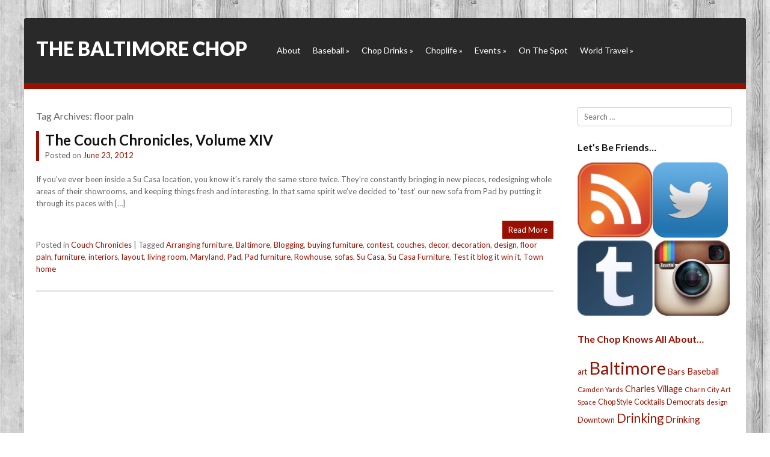

--- FILE ---
content_type: text/html; charset=UTF-8
request_url: http://thebaltimorechop.com/tag/floor-paln/
body_size: 8824
content:
<!DOCTYPE html>
<html lang="en-US">
<head>
<meta charset="UTF-8" />
<meta name="viewport" content="width=device-width" />
<title>floor paln | The Baltimore Chop</title>
<link rel="profile" href="http://gmpg.org/xfn/11" />
<link rel="pingback" href="http://thebaltimorechop.com/xmlrpc.php" />

<link href='http://fonts.googleapis.com/css?family=Lato:400,300,700,900' rel='stylesheet' type='text/css'>

<!--[if lt IE 9]>
<script src="http://thebaltimorechop.com/wp-content/themes/Siren/js/html5.js" type="text/javascript"></script>
<![endif]-->

<meta name='robots' content='max-image-preview:large' />
<link rel="alternate" type="application/rss+xml" title="The Baltimore Chop &raquo; Feed" href="http://thebaltimorechop.com/feed/" />
<link rel="alternate" type="application/rss+xml" title="The Baltimore Chop &raquo; Comments Feed" href="http://thebaltimorechop.com/comments/feed/" />
<link rel="alternate" type="application/rss+xml" title="The Baltimore Chop &raquo; floor paln Tag Feed" href="http://thebaltimorechop.com/tag/floor-paln/feed/" />
<script type="text/javascript">
window._wpemojiSettings = {"baseUrl":"https:\/\/s.w.org\/images\/core\/emoji\/14.0.0\/72x72\/","ext":".png","svgUrl":"https:\/\/s.w.org\/images\/core\/emoji\/14.0.0\/svg\/","svgExt":".svg","source":{"concatemoji":"http:\/\/thebaltimorechop.com\/wp-includes\/js\/wp-emoji-release.min.js?ver=6.2.8"}};
/*! This file is auto-generated */
!function(e,a,t){var n,r,o,i=a.createElement("canvas"),p=i.getContext&&i.getContext("2d");function s(e,t){p.clearRect(0,0,i.width,i.height),p.fillText(e,0,0);e=i.toDataURL();return p.clearRect(0,0,i.width,i.height),p.fillText(t,0,0),e===i.toDataURL()}function c(e){var t=a.createElement("script");t.src=e,t.defer=t.type="text/javascript",a.getElementsByTagName("head")[0].appendChild(t)}for(o=Array("flag","emoji"),t.supports={everything:!0,everythingExceptFlag:!0},r=0;r<o.length;r++)t.supports[o[r]]=function(e){if(p&&p.fillText)switch(p.textBaseline="top",p.font="600 32px Arial",e){case"flag":return s("\ud83c\udff3\ufe0f\u200d\u26a7\ufe0f","\ud83c\udff3\ufe0f\u200b\u26a7\ufe0f")?!1:!s("\ud83c\uddfa\ud83c\uddf3","\ud83c\uddfa\u200b\ud83c\uddf3")&&!s("\ud83c\udff4\udb40\udc67\udb40\udc62\udb40\udc65\udb40\udc6e\udb40\udc67\udb40\udc7f","\ud83c\udff4\u200b\udb40\udc67\u200b\udb40\udc62\u200b\udb40\udc65\u200b\udb40\udc6e\u200b\udb40\udc67\u200b\udb40\udc7f");case"emoji":return!s("\ud83e\udef1\ud83c\udffb\u200d\ud83e\udef2\ud83c\udfff","\ud83e\udef1\ud83c\udffb\u200b\ud83e\udef2\ud83c\udfff")}return!1}(o[r]),t.supports.everything=t.supports.everything&&t.supports[o[r]],"flag"!==o[r]&&(t.supports.everythingExceptFlag=t.supports.everythingExceptFlag&&t.supports[o[r]]);t.supports.everythingExceptFlag=t.supports.everythingExceptFlag&&!t.supports.flag,t.DOMReady=!1,t.readyCallback=function(){t.DOMReady=!0},t.supports.everything||(n=function(){t.readyCallback()},a.addEventListener?(a.addEventListener("DOMContentLoaded",n,!1),e.addEventListener("load",n,!1)):(e.attachEvent("onload",n),a.attachEvent("onreadystatechange",function(){"complete"===a.readyState&&t.readyCallback()})),(e=t.source||{}).concatemoji?c(e.concatemoji):e.wpemoji&&e.twemoji&&(c(e.twemoji),c(e.wpemoji)))}(window,document,window._wpemojiSettings);
</script>
<style type="text/css">
img.wp-smiley,
img.emoji {
	display: inline !important;
	border: none !important;
	box-shadow: none !important;
	height: 1em !important;
	width: 1em !important;
	margin: 0 0.07em !important;
	vertical-align: -0.1em !important;
	background: none !important;
	padding: 0 !important;
}
</style>
	<link rel='stylesheet' id='wp-block-library-css' href='http://thebaltimorechop.com/wp-includes/css/dist/block-library/style.min.css?ver=6.2.8' type='text/css' media='all' />
<link rel='stylesheet' id='classic-theme-styles-css' href='http://thebaltimorechop.com/wp-includes/css/classic-themes.min.css?ver=6.2.8' type='text/css' media='all' />
<style id='global-styles-inline-css' type='text/css'>
body{--wp--preset--color--black: #000000;--wp--preset--color--cyan-bluish-gray: #abb8c3;--wp--preset--color--white: #ffffff;--wp--preset--color--pale-pink: #f78da7;--wp--preset--color--vivid-red: #cf2e2e;--wp--preset--color--luminous-vivid-orange: #ff6900;--wp--preset--color--luminous-vivid-amber: #fcb900;--wp--preset--color--light-green-cyan: #7bdcb5;--wp--preset--color--vivid-green-cyan: #00d084;--wp--preset--color--pale-cyan-blue: #8ed1fc;--wp--preset--color--vivid-cyan-blue: #0693e3;--wp--preset--color--vivid-purple: #9b51e0;--wp--preset--gradient--vivid-cyan-blue-to-vivid-purple: linear-gradient(135deg,rgba(6,147,227,1) 0%,rgb(155,81,224) 100%);--wp--preset--gradient--light-green-cyan-to-vivid-green-cyan: linear-gradient(135deg,rgb(122,220,180) 0%,rgb(0,208,130) 100%);--wp--preset--gradient--luminous-vivid-amber-to-luminous-vivid-orange: linear-gradient(135deg,rgba(252,185,0,1) 0%,rgba(255,105,0,1) 100%);--wp--preset--gradient--luminous-vivid-orange-to-vivid-red: linear-gradient(135deg,rgba(255,105,0,1) 0%,rgb(207,46,46) 100%);--wp--preset--gradient--very-light-gray-to-cyan-bluish-gray: linear-gradient(135deg,rgb(238,238,238) 0%,rgb(169,184,195) 100%);--wp--preset--gradient--cool-to-warm-spectrum: linear-gradient(135deg,rgb(74,234,220) 0%,rgb(151,120,209) 20%,rgb(207,42,186) 40%,rgb(238,44,130) 60%,rgb(251,105,98) 80%,rgb(254,248,76) 100%);--wp--preset--gradient--blush-light-purple: linear-gradient(135deg,rgb(255,206,236) 0%,rgb(152,150,240) 100%);--wp--preset--gradient--blush-bordeaux: linear-gradient(135deg,rgb(254,205,165) 0%,rgb(254,45,45) 50%,rgb(107,0,62) 100%);--wp--preset--gradient--luminous-dusk: linear-gradient(135deg,rgb(255,203,112) 0%,rgb(199,81,192) 50%,rgb(65,88,208) 100%);--wp--preset--gradient--pale-ocean: linear-gradient(135deg,rgb(255,245,203) 0%,rgb(182,227,212) 50%,rgb(51,167,181) 100%);--wp--preset--gradient--electric-grass: linear-gradient(135deg,rgb(202,248,128) 0%,rgb(113,206,126) 100%);--wp--preset--gradient--midnight: linear-gradient(135deg,rgb(2,3,129) 0%,rgb(40,116,252) 100%);--wp--preset--duotone--dark-grayscale: url('#wp-duotone-dark-grayscale');--wp--preset--duotone--grayscale: url('#wp-duotone-grayscale');--wp--preset--duotone--purple-yellow: url('#wp-duotone-purple-yellow');--wp--preset--duotone--blue-red: url('#wp-duotone-blue-red');--wp--preset--duotone--midnight: url('#wp-duotone-midnight');--wp--preset--duotone--magenta-yellow: url('#wp-duotone-magenta-yellow');--wp--preset--duotone--purple-green: url('#wp-duotone-purple-green');--wp--preset--duotone--blue-orange: url('#wp-duotone-blue-orange');--wp--preset--font-size--small: 13px;--wp--preset--font-size--medium: 20px;--wp--preset--font-size--large: 36px;--wp--preset--font-size--x-large: 42px;--wp--preset--spacing--20: 0.44rem;--wp--preset--spacing--30: 0.67rem;--wp--preset--spacing--40: 1rem;--wp--preset--spacing--50: 1.5rem;--wp--preset--spacing--60: 2.25rem;--wp--preset--spacing--70: 3.38rem;--wp--preset--spacing--80: 5.06rem;--wp--preset--shadow--natural: 6px 6px 9px rgba(0, 0, 0, 0.2);--wp--preset--shadow--deep: 12px 12px 50px rgba(0, 0, 0, 0.4);--wp--preset--shadow--sharp: 6px 6px 0px rgba(0, 0, 0, 0.2);--wp--preset--shadow--outlined: 6px 6px 0px -3px rgba(255, 255, 255, 1), 6px 6px rgba(0, 0, 0, 1);--wp--preset--shadow--crisp: 6px 6px 0px rgba(0, 0, 0, 1);}:where(.is-layout-flex){gap: 0.5em;}body .is-layout-flow > .alignleft{float: left;margin-inline-start: 0;margin-inline-end: 2em;}body .is-layout-flow > .alignright{float: right;margin-inline-start: 2em;margin-inline-end: 0;}body .is-layout-flow > .aligncenter{margin-left: auto !important;margin-right: auto !important;}body .is-layout-constrained > .alignleft{float: left;margin-inline-start: 0;margin-inline-end: 2em;}body .is-layout-constrained > .alignright{float: right;margin-inline-start: 2em;margin-inline-end: 0;}body .is-layout-constrained > .aligncenter{margin-left: auto !important;margin-right: auto !important;}body .is-layout-constrained > :where(:not(.alignleft):not(.alignright):not(.alignfull)){max-width: var(--wp--style--global--content-size);margin-left: auto !important;margin-right: auto !important;}body .is-layout-constrained > .alignwide{max-width: var(--wp--style--global--wide-size);}body .is-layout-flex{display: flex;}body .is-layout-flex{flex-wrap: wrap;align-items: center;}body .is-layout-flex > *{margin: 0;}:where(.wp-block-columns.is-layout-flex){gap: 2em;}.has-black-color{color: var(--wp--preset--color--black) !important;}.has-cyan-bluish-gray-color{color: var(--wp--preset--color--cyan-bluish-gray) !important;}.has-white-color{color: var(--wp--preset--color--white) !important;}.has-pale-pink-color{color: var(--wp--preset--color--pale-pink) !important;}.has-vivid-red-color{color: var(--wp--preset--color--vivid-red) !important;}.has-luminous-vivid-orange-color{color: var(--wp--preset--color--luminous-vivid-orange) !important;}.has-luminous-vivid-amber-color{color: var(--wp--preset--color--luminous-vivid-amber) !important;}.has-light-green-cyan-color{color: var(--wp--preset--color--light-green-cyan) !important;}.has-vivid-green-cyan-color{color: var(--wp--preset--color--vivid-green-cyan) !important;}.has-pale-cyan-blue-color{color: var(--wp--preset--color--pale-cyan-blue) !important;}.has-vivid-cyan-blue-color{color: var(--wp--preset--color--vivid-cyan-blue) !important;}.has-vivid-purple-color{color: var(--wp--preset--color--vivid-purple) !important;}.has-black-background-color{background-color: var(--wp--preset--color--black) !important;}.has-cyan-bluish-gray-background-color{background-color: var(--wp--preset--color--cyan-bluish-gray) !important;}.has-white-background-color{background-color: var(--wp--preset--color--white) !important;}.has-pale-pink-background-color{background-color: var(--wp--preset--color--pale-pink) !important;}.has-vivid-red-background-color{background-color: var(--wp--preset--color--vivid-red) !important;}.has-luminous-vivid-orange-background-color{background-color: var(--wp--preset--color--luminous-vivid-orange) !important;}.has-luminous-vivid-amber-background-color{background-color: var(--wp--preset--color--luminous-vivid-amber) !important;}.has-light-green-cyan-background-color{background-color: var(--wp--preset--color--light-green-cyan) !important;}.has-vivid-green-cyan-background-color{background-color: var(--wp--preset--color--vivid-green-cyan) !important;}.has-pale-cyan-blue-background-color{background-color: var(--wp--preset--color--pale-cyan-blue) !important;}.has-vivid-cyan-blue-background-color{background-color: var(--wp--preset--color--vivid-cyan-blue) !important;}.has-vivid-purple-background-color{background-color: var(--wp--preset--color--vivid-purple) !important;}.has-black-border-color{border-color: var(--wp--preset--color--black) !important;}.has-cyan-bluish-gray-border-color{border-color: var(--wp--preset--color--cyan-bluish-gray) !important;}.has-white-border-color{border-color: var(--wp--preset--color--white) !important;}.has-pale-pink-border-color{border-color: var(--wp--preset--color--pale-pink) !important;}.has-vivid-red-border-color{border-color: var(--wp--preset--color--vivid-red) !important;}.has-luminous-vivid-orange-border-color{border-color: var(--wp--preset--color--luminous-vivid-orange) !important;}.has-luminous-vivid-amber-border-color{border-color: var(--wp--preset--color--luminous-vivid-amber) !important;}.has-light-green-cyan-border-color{border-color: var(--wp--preset--color--light-green-cyan) !important;}.has-vivid-green-cyan-border-color{border-color: var(--wp--preset--color--vivid-green-cyan) !important;}.has-pale-cyan-blue-border-color{border-color: var(--wp--preset--color--pale-cyan-blue) !important;}.has-vivid-cyan-blue-border-color{border-color: var(--wp--preset--color--vivid-cyan-blue) !important;}.has-vivid-purple-border-color{border-color: var(--wp--preset--color--vivid-purple) !important;}.has-vivid-cyan-blue-to-vivid-purple-gradient-background{background: var(--wp--preset--gradient--vivid-cyan-blue-to-vivid-purple) !important;}.has-light-green-cyan-to-vivid-green-cyan-gradient-background{background: var(--wp--preset--gradient--light-green-cyan-to-vivid-green-cyan) !important;}.has-luminous-vivid-amber-to-luminous-vivid-orange-gradient-background{background: var(--wp--preset--gradient--luminous-vivid-amber-to-luminous-vivid-orange) !important;}.has-luminous-vivid-orange-to-vivid-red-gradient-background{background: var(--wp--preset--gradient--luminous-vivid-orange-to-vivid-red) !important;}.has-very-light-gray-to-cyan-bluish-gray-gradient-background{background: var(--wp--preset--gradient--very-light-gray-to-cyan-bluish-gray) !important;}.has-cool-to-warm-spectrum-gradient-background{background: var(--wp--preset--gradient--cool-to-warm-spectrum) !important;}.has-blush-light-purple-gradient-background{background: var(--wp--preset--gradient--blush-light-purple) !important;}.has-blush-bordeaux-gradient-background{background: var(--wp--preset--gradient--blush-bordeaux) !important;}.has-luminous-dusk-gradient-background{background: var(--wp--preset--gradient--luminous-dusk) !important;}.has-pale-ocean-gradient-background{background: var(--wp--preset--gradient--pale-ocean) !important;}.has-electric-grass-gradient-background{background: var(--wp--preset--gradient--electric-grass) !important;}.has-midnight-gradient-background{background: var(--wp--preset--gradient--midnight) !important;}.has-small-font-size{font-size: var(--wp--preset--font-size--small) !important;}.has-medium-font-size{font-size: var(--wp--preset--font-size--medium) !important;}.has-large-font-size{font-size: var(--wp--preset--font-size--large) !important;}.has-x-large-font-size{font-size: var(--wp--preset--font-size--x-large) !important;}
.wp-block-navigation a:where(:not(.wp-element-button)){color: inherit;}
:where(.wp-block-columns.is-layout-flex){gap: 2em;}
.wp-block-pullquote{font-size: 1.5em;line-height: 1.6;}
</style>
<link rel='stylesheet' id='style-css' href='http://thebaltimorechop.com/wp-content/themes/Siren/style.css?ver=6.2.8' type='text/css' media='all' />
<link rel='stylesheet' id='rwdgrid-css' href='http://thebaltimorechop.com/wp-content/themes/Siren/css/rwdgrid.css?ver=6.2.8' type='text/css' media='all' />
<link rel='stylesheet' id='flexslidercss-css' href='http://thebaltimorechop.com/wp-content/themes/Siren/css/flexslider.css?ver=6.2.8' type='text/css' media='all' />
<link rel='stylesheet' id='fancyboxcss-css' href='http://thebaltimorechop.com/wp-content/themes/Siren/css/jquery.fancybox.css?ver=6.2.8' type='text/css' media='all' />
<link rel='stylesheet' id='responsive-css' href='http://thebaltimorechop.com/wp-content/themes/Siren/css/responsive.css?ver=6.2.8' type='text/css' media='all' />
<script type='text/javascript' src='http://thebaltimorechop.com/wp-includes/js/jquery/jquery.min.js?ver=3.6.4' id='jquery-core-js'></script>
<script type='text/javascript' src='http://thebaltimorechop.com/wp-includes/js/jquery/jquery-migrate.min.js?ver=3.4.0' id='jquery-migrate-js'></script>
<link rel="https://api.w.org/" href="http://thebaltimorechop.com/wp-json/" /><link rel="alternate" type="application/json" href="http://thebaltimorechop.com/wp-json/wp/v2/tags/3856" /><link rel="EditURI" type="application/rsd+xml" title="RSD" href="http://thebaltimorechop.com/xmlrpc.php?rsd" />
<link rel="wlwmanifest" type="application/wlwmanifest+xml" href="http://thebaltimorechop.com/wp-includes/wlwmanifest.xml" />
<meta name="generator" content="WordPress 6.2.8" />
         <style type="text/css">
            .top { border-bottom:10px solid #990f00; }
            .readon, #submenu li ul { background:#990f00 }
            .entry-header{border-left:5px solid #990f00 }	                   
                     
          
          
            a, a:visited {
				color: #990f00;
				text-decoration: none;
			}
			
			a:hover,
			a:focus,
			a:active {
					color: #990f00;
				}
             
             
         </style>
    <!-- All in one Favicon 4.7 --><link rel="shortcut icon" href="http://thebaltimorechop.com/wp-content/uploads/2013/12/16x16favicon.png" />
<link rel="icon" href="http://thebaltimorechop.com/wp-content/uploads/2013/12/16x16favicon1.png" type="image/gif"/>
<link rel="icon" href="http://thebaltimorechop.com/wp-content/uploads/2013/12/16x16favicon2.png" type="image/png"/>
<link rel="apple-touch-icon-precomposed" href="http://thebaltimorechop.com/wp-content/uploads/2013/12/60x60appleicon.png" />
</head>

<body class="archive tag tag-floor-paln tag-3856">


<div id="page" class="hfeed site container-12">

	<header id="masthead" class="site-header container-12" role="banner">
			<div class="top cf ">
			
			<div class="logo grid-4">
				<h1 class="site-title"><a href="http://thebaltimorechop.com/" title="The Baltimore Chop" rel="home">The Baltimore Chop</a></h1>
			</div>
			
			<div id="botmenu" class="grid-8">
				<div id="submenu" class="menu-spaceballs-the-menu-container"><ul id="web2feel" class="sfmenu"><li id="menu-item-11071" class="menu-item menu-item-type-post_type menu-item-object-page menu-item-11071"><a href="http://thebaltimorechop.com/about/">About</a></li>
<li id="menu-item-11075" class="menu-item menu-item-type-taxonomy menu-item-object-category menu-item-has-children menu-item-11075"><a href="http://thebaltimorechop.com/category/baseballisfun/">Baseball</a>
<ul class="sub-menu">
	<li id="menu-item-11085" class="menu-item menu-item-type-taxonomy menu-item-object-category menu-item-11085"><a href="http://thebaltimorechop.com/category/baseballisfun/around-the-horn/">Around the Horn</a></li>
	<li id="menu-item-11086" class="menu-item menu-item-type-taxonomy menu-item-object-category menu-item-11086"><a href="http://thebaltimorechop.com/category/baseballisfun/fan-life/">Fan Life</a></li>
	<li id="menu-item-11087" class="menu-item menu-item-type-taxonomy menu-item-object-category menu-item-11087"><a href="http://thebaltimorechop.com/category/baseballisfun/promotions-baseballisfun/">Promotions</a></li>
	<li id="menu-item-11112" class="menu-item menu-item-type-taxonomy menu-item-object-category menu-item-11112"><a href="http://thebaltimorechop.com/category/baseballisfun/them-os/">Them O&#8217;s</a></li>
</ul>
</li>
<li id="menu-item-11077" class="menu-item menu-item-type-taxonomy menu-item-object-category menu-item-has-children menu-item-11077"><a href="http://thebaltimorechop.com/category/chopdrinks/">Chop Drinks</a>
<ul class="sub-menu">
	<li id="menu-item-11082" class="menu-item menu-item-type-taxonomy menu-item-object-category menu-item-has-children menu-item-11082"><a href="http://thebaltimorechop.com/category/house-rules/">House Rules</a>
	<ul class="sub-menu">
		<li id="menu-item-11102" class="menu-item menu-item-type-taxonomy menu-item-object-category menu-item-11102"><a href="http://thebaltimorechop.com/category/house-rules/bar-trivia/">Bar Trivia</a></li>
		<li id="menu-item-11103" class="menu-item menu-item-type-taxonomy menu-item-object-category menu-item-11103"><a href="http://thebaltimorechop.com/category/house-rules/daydrinking/">Daydrinking</a></li>
		<li id="menu-item-11104" class="menu-item menu-item-type-taxonomy menu-item-object-category menu-item-11104"><a href="http://thebaltimorechop.com/category/house-rules/single-life-house-rules/">Single Life</a></li>
		<li id="menu-item-11105" class="menu-item menu-item-type-taxonomy menu-item-object-category menu-item-11105"><a href="http://thebaltimorechop.com/category/house-rules/tavern-tradition/">Tavern Tradition</a></li>
	</ul>
</li>
	<li id="menu-item-11098" class="menu-item menu-item-type-taxonomy menu-item-object-category menu-item-11098"><a href="http://thebaltimorechop.com/category/chopdrinks/original-drinks/">cocktails</a></li>
	<li id="menu-item-11099" class="menu-item menu-item-type-taxonomy menu-item-object-category menu-item-11099"><a href="http://thebaltimorechop.com/category/chopdrinks/drinking/">Drinking</a></li>
	<li id="menu-item-11100" class="menu-item menu-item-type-taxonomy menu-item-object-category menu-item-11100"><a href="http://thebaltimorechop.com/category/chopdrinks/glassware/">Glassware</a></li>
	<li id="menu-item-11101" class="menu-item menu-item-type-taxonomy menu-item-object-category menu-item-11101"><a href="http://thebaltimorechop.com/category/chopdrinks/on-the-bar/">On the Bar</a></li>
</ul>
</li>
<li id="menu-item-11079" class="menu-item menu-item-type-taxonomy menu-item-object-category menu-item-has-children menu-item-11079"><a href="http://thebaltimorechop.com/category/a-day-in-the-life-of-the-chop/">Choplife</a>
<ul class="sub-menu">
	<li id="menu-item-11078" class="menu-item menu-item-type-taxonomy menu-item-object-category menu-item-has-children menu-item-11078"><a href="http://thebaltimorechop.com/category/chop-style-2/">Chop Style</a>
	<ul class="sub-menu">
		<li id="menu-item-11115" class="menu-item menu-item-type-taxonomy menu-item-object-category menu-item-11115"><a href="http://thebaltimorechop.com/category/chop-style-2/accessories/">Accessories</a></li>
		<li id="menu-item-11094" class="menu-item menu-item-type-taxonomy menu-item-object-category menu-item-11094"><a href="http://thebaltimorechop.com/category/chop-style-2/dress-codes/">Dress Code</a></li>
		<li id="menu-item-11116" class="menu-item menu-item-type-taxonomy menu-item-object-category menu-item-11116"><a href="http://thebaltimorechop.com/category/chop-style-2/footwear/">Footwear</a></li>
	</ul>
</li>
	<li id="menu-item-11080" class="menu-item menu-item-type-taxonomy menu-item-object-category menu-item-11080"><a href="http://thebaltimorechop.com/category/editorials/">Editorials</a></li>
	<li id="menu-item-11076" class="menu-item menu-item-type-taxonomy menu-item-object-category menu-item-11076"><a href="http://thebaltimorechop.com/category/best-bets/">Best Bets</a></li>
	<li id="menu-item-11117" class="menu-item menu-item-type-taxonomy menu-item-object-category menu-item-11117"><a href="http://thebaltimorechop.com/category/a-day-in-the-life-of-the-chop/bikes/">Bikes</a></li>
	<li id="menu-item-11096" class="menu-item menu-item-type-taxonomy menu-item-object-category menu-item-11096"><a href="http://thebaltimorechop.com/category/a-day-in-the-life-of-the-chop/couch-chronicles/">Couch Chronicles</a></li>
	<li id="menu-item-11118" class="menu-item menu-item-type-taxonomy menu-item-object-category menu-item-11118"><a href="http://thebaltimorechop.com/category/a-day-in-the-life-of-the-chop/domestic-affairs/">Domestic Affairs</a></li>
	<li id="menu-item-11119" class="menu-item menu-item-type-taxonomy menu-item-object-category menu-item-11119"><a href="http://thebaltimorechop.com/category/a-day-in-the-life-of-the-chop/golf-a-day-in-the-life-of-the-chop/">Golf</a></li>
	<li id="menu-item-11120" class="menu-item menu-item-type-taxonomy menu-item-object-category menu-item-11120"><a href="http://thebaltimorechop.com/category/a-day-in-the-life-of-the-chop/holidays/">Holidays</a></li>
	<li id="menu-item-11095" class="menu-item menu-item-type-taxonomy menu-item-object-category menu-item-11095"><a href="http://thebaltimorechop.com/category/a-day-in-the-life-of-the-chop/lifestyle-a-day-in-the-life-of-the-chop/">Lifestyle</a></li>
	<li id="menu-item-11121" class="menu-item menu-item-type-taxonomy menu-item-object-category menu-item-11121"><a href="http://thebaltimorechop.com/category/a-day-in-the-life-of-the-chop/netflix/">Netflix</a></li>
	<li id="menu-item-11113" class="menu-item menu-item-type-taxonomy menu-item-object-category menu-item-11113"><a href="http://thebaltimorechop.com/category/a-day-in-the-life-of-the-chop/today/">Today</a></li>
	<li id="menu-item-11114" class="menu-item menu-item-type-taxonomy menu-item-object-category menu-item-11114"><a href="http://thebaltimorechop.com/category/a-day-in-the-life-of-the-chop/tyranny/">Tyranny</a></li>
</ul>
</li>
<li id="menu-item-11081" class="menu-item menu-item-type-taxonomy menu-item-object-category menu-item-has-children menu-item-11081"><a href="http://thebaltimorechop.com/category/baltimore-events/">Events</a>
<ul class="sub-menu">
	<li id="menu-item-11093" class="menu-item menu-item-type-taxonomy menu-item-object-category menu-item-11093"><a href="http://thebaltimorechop.com/category/baltimore-events/artsyfartsy/">Art</a></li>
	<li id="menu-item-11122" class="menu-item menu-item-type-taxonomy menu-item-object-category menu-item-11122"><a href="http://thebaltimorechop.com/category/baltimore-events/bookscategory/">Books</a></li>
	<li id="menu-item-11123" class="menu-item menu-item-type-taxonomy menu-item-object-category menu-item-11123"><a href="http://thebaltimorechop.com/category/baltimore-events/burlesque/">Burlesque</a></li>
	<li id="menu-item-11124" class="menu-item menu-item-type-taxonomy menu-item-object-category menu-item-11124"><a href="http://thebaltimorechop.com/category/baltimore-events/comedy/">Comedy</a></li>
	<li id="menu-item-11125" class="menu-item menu-item-type-taxonomy menu-item-object-category menu-item-11125"><a href="http://thebaltimorechop.com/category/baltimore-events/festivals-baltimore-events/">Festivals</a></li>
	<li id="menu-item-11092" class="menu-item menu-item-type-taxonomy menu-item-object-category menu-item-11092"><a href="http://thebaltimorechop.com/category/baltimore-events/film/">Film</a></li>
	<li id="menu-item-11126" class="menu-item menu-item-type-taxonomy menu-item-object-category menu-item-11126"><a href="http://thebaltimorechop.com/category/baltimore-events/food/">Food</a></li>
	<li id="menu-item-11127" class="menu-item menu-item-type-taxonomy menu-item-object-category menu-item-11127"><a href="http://thebaltimorechop.com/category/baltimore-events/lecture/">Lecture</a></li>
	<li id="menu-item-11128" class="menu-item menu-item-type-taxonomy menu-item-object-category menu-item-11128"><a href="http://thebaltimorechop.com/category/baltimore-events/other/">Misc Events</a></li>
	<li id="menu-item-11091" class="menu-item menu-item-type-taxonomy menu-item-object-category menu-item-11091"><a href="http://thebaltimorechop.com/category/baltimore-events/politics/">Politics</a></li>
	<li id="menu-item-11129" class="menu-item menu-item-type-taxonomy menu-item-object-category menu-item-11129"><a href="http://thebaltimorechop.com/category/baltimore-events/roller-derby-baltimore-events/">Roller Derby</a></li>
	<li id="menu-item-11090" class="menu-item menu-item-type-taxonomy menu-item-object-category menu-item-11090"><a href="http://thebaltimorechop.com/category/baltimore-events/shows/">shows</a></li>
	<li id="menu-item-11130" class="menu-item menu-item-type-taxonomy menu-item-object-category menu-item-11130"><a href="http://thebaltimorechop.com/category/baltimore-events/theater-baltimore-events/">Theater</a></li>
</ul>
</li>
<li id="menu-item-11083" class="menu-item menu-item-type-taxonomy menu-item-object-category menu-item-11083"><a href="http://thebaltimorechop.com/category/on-the-spot/">On The Spot</a></li>
<li id="menu-item-11084" class="menu-item menu-item-type-taxonomy menu-item-object-category menu-item-has-children menu-item-11084"><a href="http://thebaltimorechop.com/category/world-travel/">World Travel</a>
<ul class="sub-menu">
	<li id="menu-item-11106" class="menu-item menu-item-type-taxonomy menu-item-object-category menu-item-11106"><a href="http://thebaltimorechop.com/category/world-travel/africa/">Africa</a></li>
	<li id="menu-item-11107" class="menu-item menu-item-type-taxonomy menu-item-object-category menu-item-11107"><a href="http://thebaltimorechop.com/category/world-travel/ascension/">Ascension</a></li>
	<li id="menu-item-11108" class="menu-item menu-item-type-taxonomy menu-item-object-category menu-item-11108"><a href="http://thebaltimorechop.com/category/world-travel/diego-garcia/">Diego Garcia</a></li>
	<li id="menu-item-11109" class="menu-item menu-item-type-taxonomy menu-item-object-category menu-item-11109"><a href="http://thebaltimorechop.com/category/world-travel/europe/">Europe</a></li>
	<li id="menu-item-11110" class="menu-item menu-item-type-taxonomy menu-item-object-category menu-item-11110"><a href="http://thebaltimorechop.com/category/world-travel/middle-east/">Middle East</a></li>
	<li id="menu-item-11111" class="menu-item menu-item-type-taxonomy menu-item-object-category menu-item-11111"><a href="http://thebaltimorechop.com/category/world-travel/us-travel/">US Travel</a></li>
</ul>
</li>
</ul></div>			</div>
		</div>

		

	</header><!-- #masthead .site-header -->

	<div id="main" class="site-main cf">
		<section id="primary" class="content-area grid-9 ">
			<div id="content" class="site-content cf" role="main">

			
				<header class="page-header">
					<h1 class="page-title">
						Tag Archives: <span>floor paln</span>					</h1>
									</header><!-- .page-header -->
			
										
					
<article id="post-7992" class="post-7992 post type-post status-publish format-standard hentry category-couch-chronicles tag-arranging-furniture tag-baltimore tag-blogging tag-buying-furniture tag-contest tag-couches tag-decor tag-decoration tag-design tag-floor-paln tag-furniture tag-interiors tag-layout tag-living-room tag-maryland tag-pad tag-pad-furniture tag-rowhouse tag-sofas tag-su-casa tag-su-casa-furniture tag-test-it-blog-it-win-it tag-town-home">
	<header class="entry-header">
		<h1 class="entry-title"><a href="http://thebaltimorechop.com/2012/06/23/couch-chronicles-14/" title="Permalink to The Couch Chronicles, Volume XIV" rel="bookmark">The Couch Chronicles, Volume XIV</a></h1>

				<div class="entry-meta">
			Posted on <a href="http://thebaltimorechop.com/2012/06/23/couch-chronicles-14/" title="7:00 am" rel="bookmark"><time class="entry-date" datetime="2012-06-23T07:00:27-04:00" pubdate>June 23, 2012</time></a><span class="byline"> by <span class="author vcard"><a class="url fn n" href="http://thebaltimorechop.com/author/baltimorechop/" title="View all posts by The Chop" rel="author">The Chop</a></span></span>		</div><!-- .entry-meta -->
			</header><!-- .entry-header -->

	
	<div class="entry-summary">
	
				
			
		<p>If you&#8217;ve ever been inside a Su Casa location, you know it&#8217;s rarely the same store twice. They&#8217;re constantly bringing in new pieces, redesigning whole areas of their showrooms, and keeping things fresh and interesting. In that same spirit we&#8217;ve decided to &#8216;test&#8217; our new sofa from Pad by putting it through its paces with [&hellip;]</p>
		
		<div class="readon">
			<a href="http://thebaltimorechop.com/2012/06/23/couch-chronicles-14/"> Read More </a>
		</div>
	</div><!-- .entry-summary -->
	
	<footer class="entry-meta">
								<span class="cat-links">
				Posted in <a href="http://thebaltimorechop.com/category/a-day-in-the-life-of-the-chop/couch-chronicles/" rel="category tag">Couch Chronicles</a>			</span>
			
						<span class="sep"> | </span>
			<span class="tag-links">
				Tagged <a href="http://thebaltimorechop.com/tag/arranging-furniture/" rel="tag">Arranging furniture</a>, <a href="http://thebaltimorechop.com/tag/baltimore/" rel="tag">Baltimore</a>, <a href="http://thebaltimorechop.com/tag/blogging/" rel="tag">Blogging</a>, <a href="http://thebaltimorechop.com/tag/buying-furniture/" rel="tag">buying furniture</a>, <a href="http://thebaltimorechop.com/tag/contest/" rel="tag">contest</a>, <a href="http://thebaltimorechop.com/tag/couches/" rel="tag">couches</a>, <a href="http://thebaltimorechop.com/tag/decor/" rel="tag">decor</a>, <a href="http://thebaltimorechop.com/tag/decoration/" rel="tag">decoration</a>, <a href="http://thebaltimorechop.com/tag/design/" rel="tag">design</a>, <a href="http://thebaltimorechop.com/tag/floor-paln/" rel="tag">floor paln</a>, <a href="http://thebaltimorechop.com/tag/furniture/" rel="tag">furniture</a>, <a href="http://thebaltimorechop.com/tag/interiors/" rel="tag">interiors</a>, <a href="http://thebaltimorechop.com/tag/layout/" rel="tag">layout</a>, <a href="http://thebaltimorechop.com/tag/living-room/" rel="tag">living room</a>, <a href="http://thebaltimorechop.com/tag/maryland/" rel="tag">Maryland</a>, <a href="http://thebaltimorechop.com/tag/pad/" rel="tag">Pad</a>, <a href="http://thebaltimorechop.com/tag/pad-furniture/" rel="tag">Pad furniture</a>, <a href="http://thebaltimorechop.com/tag/rowhouse/" rel="tag">Rowhouse</a>, <a href="http://thebaltimorechop.com/tag/sofas/" rel="tag">sofas</a>, <a href="http://thebaltimorechop.com/tag/su-casa/" rel="tag">Su Casa</a>, <a href="http://thebaltimorechop.com/tag/su-casa-furniture/" rel="tag">Su Casa Furniture</a>, <a href="http://thebaltimorechop.com/tag/test-it-blog-it-win-it/" rel="tag">Test it blog it win it</a>, <a href="http://thebaltimorechop.com/tag/town-home/" rel="tag">Town home</a>			</span>
					
		
			</footer><!-- .entry-meta -->
</article><!-- #post-7992 -->
		
								<div class="clear"></div>
					<nav role="navigation" id="nav-below" class="site-navigation paging-navigation">
		<h1 class="assistive-text">Post navigation</h1>

	
	</nav><!-- #nav-below -->
	
			
			</div><!-- #content .site-content -->
		</section><!-- #primary .content-area -->

		<div id="secondary" class="widget-area grid-3" role="complementary">
						<aside id="search-2" class="widget widget_search">	<form method="get" id="searchform" action="http://thebaltimorechop.com/" role="search">
		<label for="s" class="assistive-text">Search</label>
		<input type="text" class="field" name="s" value="" id="s" placeholder="Search &hellip;" />
		<input type="submit" class="submit" name="submit" id="searchsubmit" value="Search" />
	</form>
</aside><aside id="text-16" class="widget widget_text"><h1 class="widget-title">Let&#8217;s Be Friends&#8230;</h1>			<div class="textwidget"><p><a href="http://thebaltimorechop.com/feed/"><img src="http://thebaltimorechop.com/wp-content/uploads/2014/04/RSS132-e1397580140380.png"></a><a href="https://twitter.com/ThBaltimoreChop"><img src="http://thebaltimorechop.com/wp-content/uploads/2014/04/twitter132-e1397580209960.png"><br />
<a href="http://thebaltimorechop.tumblr.com/"><img src="http://thebaltimorechop.com/wp-content/uploads/2014/04/tumblr132-e1397580270835.png"></a> <a href="http://instagram.com/thebaltimorechop"><img src="http://thebaltimorechop.com/wp-content/uploads/2014/04/IG1332-e1397580045659.jpg"></p>
</div>
		</aside><aside id="tag_cloud-2" class="widget widget_tag_cloud"><h1 class="widget-title">The Chop Knows All About&#8230;</h1><div class="tagcloud"><a href="http://thebaltimorechop.com/tag/art/" class="tag-cloud-link tag-link-165 tag-link-position-1" style="font-size: 9.6050955414pt;" aria-label="art (29 items)">art</a>
<a href="http://thebaltimorechop.com/tag/baltimore/" class="tag-cloud-link tag-link-220 tag-link-position-2" style="font-size: 22pt;" aria-label="Baltimore (732 items)">Baltimore</a>
<a href="http://thebaltimorechop.com/tag/bars/" class="tag-cloud-link tag-link-277 tag-link-position-3" style="font-size: 10.6751592357pt;" aria-label="Bars (39 items)">Bars</a>
<a href="http://thebaltimorechop.com/tag/baseball/" class="tag-cloud-link tag-link-285 tag-link-position-4" style="font-size: 10.8535031847pt;" aria-label="Baseball (41 items)">Baseball</a>
<a href="http://thebaltimorechop.com/tag/camden-yards/" class="tag-cloud-link tag-link-485 tag-link-position-5" style="font-size: 8.35668789809pt;" aria-label="Camden Yards (21 items)">Camden Yards</a>
<a href="http://thebaltimorechop.com/tag/charles-village/" class="tag-cloud-link tag-link-545 tag-link-position-6" style="font-size: 10.9426751592pt;" aria-label="Charles Village (42 items)">Charles Village</a>
<a href="http://thebaltimorechop.com/tag/charm-city-art-space/" class="tag-cloud-link tag-link-551 tag-link-position-7" style="font-size: 8.35668789809pt;" aria-label="Charm City Art Space (21 items)">Charm City Art Space</a>
<a href="http://thebaltimorechop.com/tag/chop-style/" class="tag-cloud-link tag-link-576 tag-link-position-8" style="font-size: 9.42675159236pt;" aria-label="Chop Style (28 items)">Chop Style</a>
<a href="http://thebaltimorechop.com/tag/cocktails-2/" class="tag-cloud-link tag-link-638 tag-link-position-9" style="font-size: 9.42675159236pt;" aria-label="Cocktails (28 items)">Cocktails</a>
<a href="http://thebaltimorechop.com/tag/democrats/" class="tag-cloud-link tag-link-799 tag-link-position-10" style="font-size: 9.42675159236pt;" aria-label="Democrats (28 items)">Democrats</a>
<a href="http://thebaltimorechop.com/tag/design/" class="tag-cloud-link tag-link-809 tag-link-position-11" style="font-size: 8.35668789809pt;" aria-label="design (21 items)">design</a>
<a href="http://thebaltimorechop.com/tag/downtown/" class="tag-cloud-link tag-link-868 tag-link-position-12" style="font-size: 9.33757961783pt;" aria-label="Downtown (27 items)">Downtown</a>
<a href="http://thebaltimorechop.com/tag/drinking/" class="tag-cloud-link tag-link-5457 tag-link-position-13" style="font-size: 15.3121019108pt;" aria-label="Drinking (130 items)">Drinking</a>
<a href="http://thebaltimorechop.com/tag/drinking-liberally/" class="tag-cloud-link tag-link-881 tag-link-position-14" style="font-size: 11.2101910828pt;" aria-label="Drinking Liberally (45 items)">Drinking Liberally</a>
<a href="http://thebaltimorechop.com/tag/events/" class="tag-cloud-link tag-link-975 tag-link-position-15" style="font-size: 13.2611464968pt;" aria-label="Events (76 items)">Events</a>
<a href="http://thebaltimorechop.com/tag/baltimore-events/" class="tag-cloud-link tag-link-5439 tag-link-position-16" style="font-size: 15.0445859873pt;" aria-label="Events (121 items)">Events</a>
<a href="http://thebaltimorechop.com/tag/fashion/" class="tag-cloud-link tag-link-5443 tag-link-position-17" style="font-size: 12.101910828pt;" aria-label="Fashion (56 items)">Fashion</a>
<a href="http://thebaltimorechop.com/tag/fells-point/" class="tag-cloud-link tag-link-1020 tag-link-position-18" style="font-size: 8.35668789809pt;" aria-label="Fell&#039;s Point (21 items)">Fell&#039;s Point</a>
<a href="http://thebaltimorechop.com/tag/free/" class="tag-cloud-link tag-link-1104 tag-link-position-19" style="font-size: 8.98089171975pt;" aria-label="Free (25 items)">Free</a>
<a href="http://thebaltimorechop.com/tag/furniture/" class="tag-cloud-link tag-link-1132 tag-link-position-20" style="font-size: 8pt;" aria-label="furniture (19 items)">furniture</a>
<a href="http://thebaltimorechop.com/tag/hampden/" class="tag-cloud-link tag-link-1276 tag-link-position-21" style="font-size: 11.3885350318pt;" aria-label="Hampden (47 items)">Hampden</a>
<a href="http://thebaltimorechop.com/tag/highlandtown/" class="tag-cloud-link tag-link-1330 tag-link-position-22" style="font-size: 8pt;" aria-label="Highlandtown (19 items)">Highlandtown</a>
<a href="http://thebaltimorechop.com/tag/indie-rock/" class="tag-cloud-link tag-link-1446 tag-link-position-23" style="font-size: 11.5668789809pt;" aria-label="Indie Rock (49 items)">Indie Rock</a>
<a href="http://thebaltimorechop.com/tag/joe-squared/" class="tag-cloud-link tag-link-1515 tag-link-position-24" style="font-size: 8pt;" aria-label="Joe Squared (19 items)">Joe Squared</a>
<a href="http://thebaltimorechop.com/tag/live-music/" class="tag-cloud-link tag-link-1650 tag-link-position-25" style="font-size: 12.0127388535pt;" aria-label="Live Music (55 items)">Live Music</a>
<a href="http://thebaltimorechop.com/tag/maryland/" class="tag-cloud-link tag-link-1719 tag-link-position-26" style="font-size: 21.7324840764pt;" aria-label="Maryland (697 items)">Maryland</a>
<a href="http://thebaltimorechop.com/tag/mens-fashion/" class="tag-cloud-link tag-link-1753 tag-link-position-27" style="font-size: 9.15923566879pt;" aria-label="Men&#039;s Fashion (26 items)">Men&#039;s Fashion</a>
<a href="http://thebaltimorechop.com/tag/mens-style/" class="tag-cloud-link tag-link-1755 tag-link-position-28" style="font-size: 9.15923566879pt;" aria-label="men&#039;s style (26 items)">men&#039;s style</a>
<a href="http://thebaltimorechop.com/tag/menswear/" class="tag-cloud-link tag-link-1757 tag-link-position-29" style="font-size: 8.98089171975pt;" aria-label="Menswear (25 items)">Menswear</a>
<a href="http://thebaltimorechop.com/tag/metro-gallery/" class="tag-cloud-link tag-link-1763 tag-link-position-30" style="font-size: 8.17834394904pt;" aria-label="Metro Gallery (20 items)">Metro Gallery</a>
<a href="http://thebaltimorechop.com/tag/mlb/" class="tag-cloud-link tag-link-1799 tag-link-position-31" style="font-size: 8.53503184713pt;" aria-label="MLB (22 items)">MLB</a>
<a href="http://thebaltimorechop.com/tag/mount-vernon/" class="tag-cloud-link tag-link-1825 tag-link-position-32" style="font-size: 8.89171974522pt;" aria-label="Mount Vernon (24 items)">Mount Vernon</a>
<a href="http://thebaltimorechop.com/tag/music/" class="tag-cloud-link tag-link-1843 tag-link-position-33" style="font-size: 10.6751592357pt;" aria-label="Music (39 items)">Music</a>
<a href="http://thebaltimorechop.com/tag/orioles/" class="tag-cloud-link tag-link-1979 tag-link-position-34" style="font-size: 11.1210191083pt;" aria-label="Orioles (44 items)">Orioles</a>
<a href="http://thebaltimorechop.com/tag/ottobar/" class="tag-cloud-link tag-link-1988 tag-link-position-35" style="font-size: 11.5668789809pt;" aria-label="Ottobar (49 items)">Ottobar</a>
<a href="http://thebaltimorechop.com/tag/politics/" class="tag-cloud-link tag-link-5447 tag-link-position-36" style="font-size: 11.0318471338pt;" aria-label="Politics (43 items)">Politics</a>
<a href="http://thebaltimorechop.com/tag/punk/" class="tag-cloud-link tag-link-3106 tag-link-position-37" style="font-size: 8.71337579618pt;" aria-label="Punk (23 items)">Punk</a>
<a href="http://thebaltimorechop.com/tag/punk-rock/" class="tag-cloud-link tag-link-2196 tag-link-position-38" style="font-size: 12.5477707006pt;" aria-label="Punk Rock (64 items)">Punk Rock</a>
<a href="http://thebaltimorechop.com/tag/remington/" class="tag-cloud-link tag-link-2255 tag-link-position-39" style="font-size: 9.87261146497pt;" aria-label="Remington (31 items)">Remington</a>
<a href="http://thebaltimorechop.com/tag/restaurants/" class="tag-cloud-link tag-link-2269 tag-link-position-40" style="font-size: 9.15923566879pt;" aria-label="Restaurants (26 items)">Restaurants</a>
<a href="http://thebaltimorechop.com/tag/shows/" class="tag-cloud-link tag-link-5448 tag-link-position-41" style="font-size: 14.7770700637pt;" aria-label="shows (113 items)">shows</a>
<a href="http://thebaltimorechop.com/tag/station-north/" class="tag-cloud-link tag-link-2584 tag-link-position-42" style="font-size: 14.3312101911pt;" aria-label="Station North (101 items)">Station North</a>
<a href="http://thebaltimorechop.com/tag/style/" class="tag-cloud-link tag-link-2625 tag-link-position-43" style="font-size: 11.923566879pt;" aria-label="Style (54 items)">Style</a>
<a href="http://thebaltimorechop.com/tag/summer/" class="tag-cloud-link tag-link-2638 tag-link-position-44" style="font-size: 10.6751592357pt;" aria-label="Summer (39 items)">Summer</a>
<a href="http://thebaltimorechop.com/tag/windup-space/" class="tag-cloud-link tag-link-3023 tag-link-position-45" style="font-size: 8.53503184713pt;" aria-label="Windup Space (22 items)">Windup Space</a></div>
</aside>		</div><!-- #secondary .widget-area -->

	</div><!-- #main .site-main -->


<div id="bottom" >
<div class="container_6 cf">
<ul>

  

		
	</ul>
</div>
<div class="clear"> </div>
</div>

<footer id="colophon" class="site-footer" role="contentinfo">
		
<div class="site-info">
			<div class="fcred">
			Copyright &copy; 2026 <a href="http://thebaltimorechop.com" title="The Baltimore Chop">The Baltimore Chop</a> - .<br />
			 | <a href="http://topwpthemes.com/Siren/" >Siren Theme</a> 	
			</div>		
		</div><!-- .site-info -->

	</footer><!-- #colophon .site-footer -->

</div><!-- #page .hfeed .site -->

<script type='text/javascript' src='http://thebaltimorechop.com/wp-content/themes/Siren/js/jquery.mobilemenu.js?ver=20120206' id='mobilemenu-js'></script>
<script type='text/javascript' src='http://thebaltimorechop.com/wp-content/themes/Siren/js/jquery.fancybox.pack.js?ver=20120206' id='fancybox-js'></script>
<script type='text/javascript' src='http://thebaltimorechop.com/wp-content/themes/Siren/js/jquery.flexslider-min.js?ver=20120206' id='flexslider-js'></script>
<script type='text/javascript' src='http://thebaltimorechop.com/wp-content/themes/Siren/js/superfish.js?ver=20120206' id='superfish-js'></script>
<script type='text/javascript' src='http://thebaltimorechop.com/wp-content/themes/Siren/js/custom.js?ver=20120206' id='custom-js'></script>

</body>
</html>